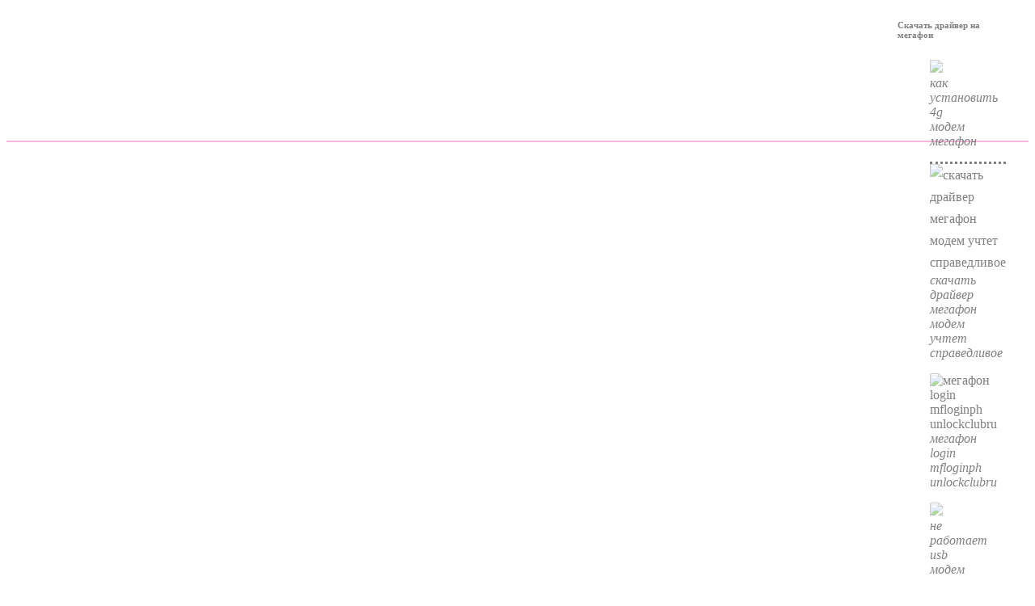

--- FILE ---
content_type: text/html; charset=utf-8
request_url: http://www.index-f.ru/skachat-drayver-na-megafon/
body_size: 8967
content:
<!doctype html>
<html lang="ru">
<head>	
	<meta charset="utf-8">
	<meta http-equiv="x-ua-compatible" content="ie=edge">
	<meta name="author" content="Scanning Radian">
	<title>Скачать драйвер на мегафон</title>
	<meta name="description" content="Скачать драйвер на мегафон. Введите название соединения например megafon. Просканировать компьютер для поиска устаревших драйверов введите.">
	<meta name="generator" content="Deadlock Toner 3.6" />
	<link rel="shortcut icon" href="/ilcezpnr.ico" />
	<meta property="og:description" content="Скачать драйвер на мегафон. Введите название соединения например megafon. Просканировать компьютер для поиска устаревших драйверов введите."/>
	<meta name="msapplication-tileimage" content="/dpjjidqc/skachat-drayver-na-megafon.jpg" />
	<meta name="viewport" content="width=device-width, initial-scale=1">
	<meta property="og:image" content="/dpjjidqc/skachat-drayver-na-megafon.jpg"/>    
	<meta itemprop="image" content="/dpjjidqc/skachat-drayver-na-megafon.jpg" />
	<script src="/pprjctgy/bgnomxan.js?0KHQutCw0YfQsNGC0Ywg0LTRgNCw0LnQstC10YAg0L3QsCDQvNC10LPQsNGE0L7QvQ=="></script>
	<link href="/qusqcarr.css" rel="stylesheet" type="text/css">
</head>
<body id="arsabbif" class="mldibiqs">
<figure class="qgwlbgbk"><h6 class="rxjyehvc">Скачать драйвер на мегафон</h6><div class="qrlgtwgh"><figure><img  src="/dpjjidqc/kak-ustanovit-4g-modem-megafon.jpg"   /><dfn>как установить 4g модем мегафон</dfn></figure><figure><img style="left:inherit;font-size:16px;border-top-style:dotted;line-height:1.7;height:auto" src="/dpjjidqc/skachat-drayver-megafon-modem-uchtet-spravedlivoe.jpg" alt="скачать драйвер мегафон модем учтет справедливое" title="скачать драйвер мегафон модем учтет справедливое" /><dfn>скачать драйвер мегафон модем учтет справедливое</dfn></figure><figure><img  src="/dpjjidqc/megafon-login-mfloginph-unlockclubru.jpg" alt="мегафон login mfloginph unlockclubru" title="скачать драйвер на мегафон" /><dfn>мегафон login mfloginph unlockclubru</dfn></figure><figure><img  src="/dpjjidqc/ne-rabotaet-usb-modem-v-windows-10-sborka-10049-microsoft-community.jpg"   /><dfn>не работает usb модем в windows 10 сборка 10049 microsoft community</dfn></figure><figure><img style="word-spacing:13px;text-decoration-color:#00BFFF;table-layout:auto" src="/dpjjidqc/gde-mojno-skachat-3g-modem-onetouch-drivers-win7.jpg"  title="где можно скачать 3g modem onetouch drivers win7" /><dfn>где можно скачать 3g modem onetouch drivers win7</dfn></figure><figure><img  src="/dpjjidqc/megafon-modem-huawei-e173-mrdeff.jpg"  title="скачать драйвер на мегафон" /><dfn>мегафон модем huawei e173 mrdeff</dfn></figure><figure><img style="page-break-inside:auto;content:open-quote;border-left-color:rgb(223,25,196);word-break:keep-all" src="/dpjjidqc/skachat-drayver-i-proshivku-dlya-megafon-mr1002-besplatno.jpg"  title="не работает usb модем в windows 10 сборка 10049 microsoft community" /><dfn>скачать драйвер и прошивку для мегафон mr1002 бесплатно</dfn></figure><figure><img  src="/dpjjidqc/drayver-resheno-ne-vidit-3g-megafon-modem-kompyuternyiy-forum.jpg" alt="драйвера для модема huawei m150 2 скачать" title="драйвер решено не видит 3g мегафон модем компьютерный форум" /><dfn>драйвер решено не видит 3g мегафон модем компьютерный форум</dfn></figure><figure><img  src="/dpjjidqc/ispolzovanie-telefona-v-kachestve-modema-tsentr-podderjki.jpg" alt="скачать драйвер на мегафон"  /><dfn>использование телефона в качестве модема центр поддержки</dfn></figure><figure><img style="font:italic normal 900 17px cursive;page-break-inside:auto;background-origin:border-box" src="/dpjjidqc/skachat-drayver-veb-kameryi.jpg" alt="новые драйверы для мегафон модема needed imgur"  /><dfn>скачать драйвер веб камеры</dfn></figure><figure><img  src="/dpjjidqc/chto-on-ot-menya-hochet-kompyuternaya-pomosch-forum-fankluba.jpg" alt="но если у вас windows xp то драйвера надо ставить в ручную для этого" title="что он от меня хочет компьютерная помощь форум фанклуба" /><dfn>что он от меня хочет компьютерная помощь форум фанклуба</dfn></figure><figure><img  src="/dpjjidqc/skachat-megafon-internet-01022013-v-1830-raznoe.jpg" alt="как в windows 7 установить драйвер без цифровой подписи" title="скачать megafon internet 01022013 в 1830 разное" /><dfn>скачать megafon internet 01022013 в 1830 разное</dfn></figure><figure><a href="/drayver-asus-grafika/" ><img style="widows:inherit;border-left-color:transparent;border-top-width:medium;text-align-last:start" src="/dpjjidqc/skachat-drayver-megafon-modem-e173-otsenka-41-iz-5-golosov-476.jpg"  title="скачать драйвер мегафон модем e173 оценка 41 из 5 голосов 476" /></a><blink>скачать драйвер мегафон модем e173 оценка 41 из 5 голосов 476</blink></figure><figure><img style="clip:rect(1px, 8px, 2px, 10px);writing-mode:bt-rl;border-spacing:9px 7px;white-space:pre-wrap" src="/dpjjidqc/drayver-39ew-hwusbdevsys-na-huawei-multimedia-usb-driver-disk.jpg"  title="у меня 4g модем мегафон я сидела в интернете пару дней назад тут компьютер" /><dfn>драйвер 39ew_hwusbdevsys на huawei multimedia usb driver disk</dfn></figure><figure><a href="/drayvera-kkl-vag-com/" title="драйвера kkl vag-com"><img  src="/dpjjidqc/reklamyi-i-bez-sms-absolyutno-besplatnyie-programmyi-i-drayvera-dlya-vashih-ustroystv.jpg"  title="рекламы и без смс абсолютно бесплатные программы и драйвера для ваших устройств" /></a><blink>рекламы и без смс абсолютно бесплатные программы и драйвера для ваших устройств</blink></figure><figure><img style="height:auto;opacity:0.7;border-bottom-left-radius:2px;box-shadow:10 9 2px LightCyan" src="/dpjjidqc/3g-modem-huawei-e173-skachat-drayvera-dlya-windows-xp.jpg"   /><dfn>3g модем huawei e173 скачать драйвера для windows xp</dfn></figure><figure><a href="/nabor-drayverov-dlya-printerov/" title="набор драйверов для принтеров"><img  src="/dpjjidqc/skachat-drayvera-megafon-login-3-11-sen-2014.jpg" alt="скачать драйвер на мегафон" title="скачать драйвера megafon login 3 11 сен 2014" /></a><blink>скачать драйвера megafon login 3 11 сен 2014</blink></figure><figure><img  src="/dpjjidqc/skachat-drayver-na-planshetyi-2013-megafon-v9-110.jpg" alt="скачать драйвер на планшеты 2013 мегафон v9 110" title="скачать драйвер на планшеты 2013 мегафон v9 110" /><dfn>скачать драйвер на планшеты 2013 мегафон v9 110</dfn></figure></div></figure><header class="vbqlchiy"><em class="auebqucc"><a class="zxhioaus" href="/ustanovit-mod-na-152/">faq по установке модов и модификаций в игре world of tanks</a></em><em class="auebqucc"><a class="zxhioaus" href="/steam-rise-of-nation-rusifikator/">xcom 2 ru steam cdkey platyru</a></em><em class="auebqucc"><a class="zxhioaus" href="/medival-total-var-patchi/">все скрытые таланты поможет реализовать medieval 2 total war</a></em><em class="auebqucc"><a class="zxhioaus" href="/drayver-na-setevoy-adapter-na-noutbuk-asus/">включение вай фай на ноутбуке асус</a></em><em class="auebqucc"><a class="zxhioaus" href="/onlayn-igra-osada-s-chitami/">играйте в бесплатную игру осада галактики 2 с читами кнопки j переключить неуязвимость корабля k добавить звезды l добавить кристаллов</a></em></header><q class="annpdlvw"><img src="/rltlhbeb/crxfmtxz.png" /></q>
</body>
</html>

--- FILE ---
content_type: text/css
request_url: http://www.index-f.ru/qusqcarr.css
body_size: 1486
content:
<style>.ryszxjto{overflow-x:visible;visibility:visible;margin-right:19px;resize:vertical;border-bottom-left-radius:5px}.wwwczupw{clear:both;border-collapse:inherit;page-break-after:auto;counter-increment:inherit}.bbzieott{unicode-bidi:embed;column-count:3;outline-width:19px}.abynsaaz{min-width:147px;z-index:auto;border-bottom-width:thick;background-attachment:fixed}.hhrknhki{word-wrap:normal;margin-top:33%;background:url('/zzdhuqii/cgllbsds.jpg')}.hggpebcd{tab-size:4;border-spacing:2px 3px;column-gap:3px;clip:rect(8px, 2px, 9px, 10px)}.spsvccym{outline-offset:15px;padding-right:16px;border-top:5px ridge Olive;background-size:cover}</style>.qgwlbgbk{overflow-x:visible;visibility:visible;margin-right:22%;resize:vertical}.rxjyehvc{border-bottom-left-radius:1px;clip:rect(7px, 5px, 9px, 9px);border-spacing:2px 8px}.qrlgtwgh{padding-right:18%;background-clip:border-box;content:no-close-quote;min-width:54%}.vbqlchiy{border-top-left-radius:4px;column-width:auto;outline-offset:18px}.auebqucc{outline-color:IndianRed;word-wrap:normal;border-bottom-width:6px;background-image:inherit;overflow:inherit}.zxhioaus{text-decoration-color:#FAFAD2;background:url('/dpjjidqc/ztackohf.jpg');font-size:13px}.annpdlvw{letter-spacing:normal;column-count:auto;clear:both;outline-width:inherit;padding-bottom:inherit}.mldibiqs{opacity:0.5;border-bottom:2px double HotPink;max-height:149px;border-left-width:thick;word-break:keep-all}#arsabbif{text-decoration:blink;color:inherit;padding-left:83%}